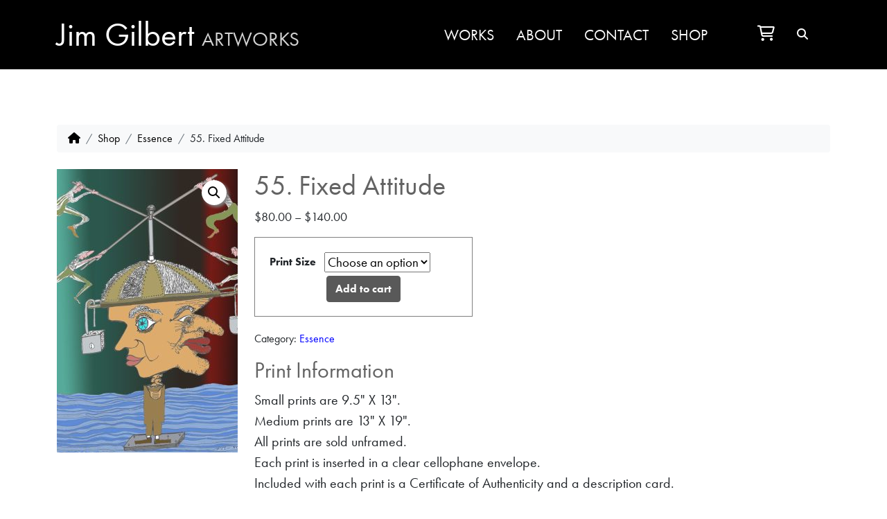

--- FILE ---
content_type: text/html; charset=UTF-8
request_url: https://jimgilbertartworks.com/shop/55-fixedattitude-color/
body_size: 54612
content:
<!doctype html>
<html lang="en-US">

<head>
    <meta charset="UTF-8">
    <meta name="viewport" content="width=device-width, initial-scale=1">
    <link rel="profile" href="https://gmpg.org/xfn/11">
    <link rel="icon" href="/wp-content/themes/jim/graphics/favicon.ico">

    <title>55. Fixed Attitude &#8211; Jim Gilbert Artworks</title>
<meta name='robots' content='max-image-preview:large' />
	<style>img:is([sizes="auto" i], [sizes^="auto," i]) { contain-intrinsic-size: 3000px 1500px }</style>
	<link rel='dns-prefetch' href='//use.typekit.net' />
<link rel="alternate" type="application/rss+xml" title="Jim Gilbert Artworks &raquo; Feed" href="https://jimgilbertartworks.com/feed/" />
<link rel="alternate" type="application/rss+xml" title="Jim Gilbert Artworks &raquo; Comments Feed" href="https://jimgilbertartworks.com/comments/feed/" />
<script>
window._wpemojiSettings = {"baseUrl":"https:\/\/s.w.org\/images\/core\/emoji\/15.0.3\/72x72\/","ext":".png","svgUrl":"https:\/\/s.w.org\/images\/core\/emoji\/15.0.3\/svg\/","svgExt":".svg","source":{"concatemoji":"https:\/\/jimgilbertartworks.com\/wp-includes\/js\/wp-emoji-release.min.js?ver=6.7.4"}};
/*! This file is auto-generated */
!function(i,n){var o,s,e;function c(e){try{var t={supportTests:e,timestamp:(new Date).valueOf()};sessionStorage.setItem(o,JSON.stringify(t))}catch(e){}}function p(e,t,n){e.clearRect(0,0,e.canvas.width,e.canvas.height),e.fillText(t,0,0);var t=new Uint32Array(e.getImageData(0,0,e.canvas.width,e.canvas.height).data),r=(e.clearRect(0,0,e.canvas.width,e.canvas.height),e.fillText(n,0,0),new Uint32Array(e.getImageData(0,0,e.canvas.width,e.canvas.height).data));return t.every(function(e,t){return e===r[t]})}function u(e,t,n){switch(t){case"flag":return n(e,"\ud83c\udff3\ufe0f\u200d\u26a7\ufe0f","\ud83c\udff3\ufe0f\u200b\u26a7\ufe0f")?!1:!n(e,"\ud83c\uddfa\ud83c\uddf3","\ud83c\uddfa\u200b\ud83c\uddf3")&&!n(e,"\ud83c\udff4\udb40\udc67\udb40\udc62\udb40\udc65\udb40\udc6e\udb40\udc67\udb40\udc7f","\ud83c\udff4\u200b\udb40\udc67\u200b\udb40\udc62\u200b\udb40\udc65\u200b\udb40\udc6e\u200b\udb40\udc67\u200b\udb40\udc7f");case"emoji":return!n(e,"\ud83d\udc26\u200d\u2b1b","\ud83d\udc26\u200b\u2b1b")}return!1}function f(e,t,n){var r="undefined"!=typeof WorkerGlobalScope&&self instanceof WorkerGlobalScope?new OffscreenCanvas(300,150):i.createElement("canvas"),a=r.getContext("2d",{willReadFrequently:!0}),o=(a.textBaseline="top",a.font="600 32px Arial",{});return e.forEach(function(e){o[e]=t(a,e,n)}),o}function t(e){var t=i.createElement("script");t.src=e,t.defer=!0,i.head.appendChild(t)}"undefined"!=typeof Promise&&(o="wpEmojiSettingsSupports",s=["flag","emoji"],n.supports={everything:!0,everythingExceptFlag:!0},e=new Promise(function(e){i.addEventListener("DOMContentLoaded",e,{once:!0})}),new Promise(function(t){var n=function(){try{var e=JSON.parse(sessionStorage.getItem(o));if("object"==typeof e&&"number"==typeof e.timestamp&&(new Date).valueOf()<e.timestamp+604800&&"object"==typeof e.supportTests)return e.supportTests}catch(e){}return null}();if(!n){if("undefined"!=typeof Worker&&"undefined"!=typeof OffscreenCanvas&&"undefined"!=typeof URL&&URL.createObjectURL&&"undefined"!=typeof Blob)try{var e="postMessage("+f.toString()+"("+[JSON.stringify(s),u.toString(),p.toString()].join(",")+"));",r=new Blob([e],{type:"text/javascript"}),a=new Worker(URL.createObjectURL(r),{name:"wpTestEmojiSupports"});return void(a.onmessage=function(e){c(n=e.data),a.terminate(),t(n)})}catch(e){}c(n=f(s,u,p))}t(n)}).then(function(e){for(var t in e)n.supports[t]=e[t],n.supports.everything=n.supports.everything&&n.supports[t],"flag"!==t&&(n.supports.everythingExceptFlag=n.supports.everythingExceptFlag&&n.supports[t]);n.supports.everythingExceptFlag=n.supports.everythingExceptFlag&&!n.supports.flag,n.DOMReady=!1,n.readyCallback=function(){n.DOMReady=!0}}).then(function(){return e}).then(function(){var e;n.supports.everything||(n.readyCallback(),(e=n.source||{}).concatemoji?t(e.concatemoji):e.wpemoji&&e.twemoji&&(t(e.twemoji),t(e.wpemoji)))}))}((window,document),window._wpemojiSettings);
</script>
<style id='wp-emoji-styles-inline-css'>

	img.wp-smiley, img.emoji {
		display: inline !important;
		border: none !important;
		box-shadow: none !important;
		height: 1em !important;
		width: 1em !important;
		margin: 0 0.07em !important;
		vertical-align: -0.1em !important;
		background: none !important;
		padding: 0 !important;
	}
</style>
<link rel='stylesheet' id='wp-block-library-css' href='https://jimgilbertartworks.com/wp-includes/css/dist/block-library/style.min.css?ver=6.7.4' media='all' />
<style id='classic-theme-styles-inline-css'>
/*! This file is auto-generated */
.wp-block-button__link{color:#fff;background-color:#32373c;border-radius:9999px;box-shadow:none;text-decoration:none;padding:calc(.667em + 2px) calc(1.333em + 2px);font-size:1.125em}.wp-block-file__button{background:#32373c;color:#fff;text-decoration:none}
</style>
<style id='global-styles-inline-css'>
:root{--wp--preset--aspect-ratio--square: 1;--wp--preset--aspect-ratio--4-3: 4/3;--wp--preset--aspect-ratio--3-4: 3/4;--wp--preset--aspect-ratio--3-2: 3/2;--wp--preset--aspect-ratio--2-3: 2/3;--wp--preset--aspect-ratio--16-9: 16/9;--wp--preset--aspect-ratio--9-16: 9/16;--wp--preset--color--black: #000000;--wp--preset--color--cyan-bluish-gray: #abb8c3;--wp--preset--color--white: #ffffff;--wp--preset--color--pale-pink: #f78da7;--wp--preset--color--vivid-red: #cf2e2e;--wp--preset--color--luminous-vivid-orange: #ff6900;--wp--preset--color--luminous-vivid-amber: #fcb900;--wp--preset--color--light-green-cyan: #7bdcb5;--wp--preset--color--vivid-green-cyan: #00d084;--wp--preset--color--pale-cyan-blue: #8ed1fc;--wp--preset--color--vivid-cyan-blue: #0693e3;--wp--preset--color--vivid-purple: #9b51e0;--wp--preset--gradient--vivid-cyan-blue-to-vivid-purple: linear-gradient(135deg,rgba(6,147,227,1) 0%,rgb(155,81,224) 100%);--wp--preset--gradient--light-green-cyan-to-vivid-green-cyan: linear-gradient(135deg,rgb(122,220,180) 0%,rgb(0,208,130) 100%);--wp--preset--gradient--luminous-vivid-amber-to-luminous-vivid-orange: linear-gradient(135deg,rgba(252,185,0,1) 0%,rgba(255,105,0,1) 100%);--wp--preset--gradient--luminous-vivid-orange-to-vivid-red: linear-gradient(135deg,rgba(255,105,0,1) 0%,rgb(207,46,46) 100%);--wp--preset--gradient--very-light-gray-to-cyan-bluish-gray: linear-gradient(135deg,rgb(238,238,238) 0%,rgb(169,184,195) 100%);--wp--preset--gradient--cool-to-warm-spectrum: linear-gradient(135deg,rgb(74,234,220) 0%,rgb(151,120,209) 20%,rgb(207,42,186) 40%,rgb(238,44,130) 60%,rgb(251,105,98) 80%,rgb(254,248,76) 100%);--wp--preset--gradient--blush-light-purple: linear-gradient(135deg,rgb(255,206,236) 0%,rgb(152,150,240) 100%);--wp--preset--gradient--blush-bordeaux: linear-gradient(135deg,rgb(254,205,165) 0%,rgb(254,45,45) 50%,rgb(107,0,62) 100%);--wp--preset--gradient--luminous-dusk: linear-gradient(135deg,rgb(255,203,112) 0%,rgb(199,81,192) 50%,rgb(65,88,208) 100%);--wp--preset--gradient--pale-ocean: linear-gradient(135deg,rgb(255,245,203) 0%,rgb(182,227,212) 50%,rgb(51,167,181) 100%);--wp--preset--gradient--electric-grass: linear-gradient(135deg,rgb(202,248,128) 0%,rgb(113,206,126) 100%);--wp--preset--gradient--midnight: linear-gradient(135deg,rgb(2,3,129) 0%,rgb(40,116,252) 100%);--wp--preset--font-size--small: 13px;--wp--preset--font-size--medium: 20px;--wp--preset--font-size--large: 36px;--wp--preset--font-size--x-large: 42px;--wp--preset--spacing--20: 0.44rem;--wp--preset--spacing--30: 0.67rem;--wp--preset--spacing--40: 1rem;--wp--preset--spacing--50: 1.5rem;--wp--preset--spacing--60: 2.25rem;--wp--preset--spacing--70: 3.38rem;--wp--preset--spacing--80: 5.06rem;--wp--preset--shadow--natural: 6px 6px 9px rgba(0, 0, 0, 0.2);--wp--preset--shadow--deep: 12px 12px 50px rgba(0, 0, 0, 0.4);--wp--preset--shadow--sharp: 6px 6px 0px rgba(0, 0, 0, 0.2);--wp--preset--shadow--outlined: 6px 6px 0px -3px rgba(255, 255, 255, 1), 6px 6px rgba(0, 0, 0, 1);--wp--preset--shadow--crisp: 6px 6px 0px rgba(0, 0, 0, 1);}:where(.is-layout-flex){gap: 0.5em;}:where(.is-layout-grid){gap: 0.5em;}body .is-layout-flex{display: flex;}.is-layout-flex{flex-wrap: wrap;align-items: center;}.is-layout-flex > :is(*, div){margin: 0;}body .is-layout-grid{display: grid;}.is-layout-grid > :is(*, div){margin: 0;}:where(.wp-block-columns.is-layout-flex){gap: 2em;}:where(.wp-block-columns.is-layout-grid){gap: 2em;}:where(.wp-block-post-template.is-layout-flex){gap: 1.25em;}:where(.wp-block-post-template.is-layout-grid){gap: 1.25em;}.has-black-color{color: var(--wp--preset--color--black) !important;}.has-cyan-bluish-gray-color{color: var(--wp--preset--color--cyan-bluish-gray) !important;}.has-white-color{color: var(--wp--preset--color--white) !important;}.has-pale-pink-color{color: var(--wp--preset--color--pale-pink) !important;}.has-vivid-red-color{color: var(--wp--preset--color--vivid-red) !important;}.has-luminous-vivid-orange-color{color: var(--wp--preset--color--luminous-vivid-orange) !important;}.has-luminous-vivid-amber-color{color: var(--wp--preset--color--luminous-vivid-amber) !important;}.has-light-green-cyan-color{color: var(--wp--preset--color--light-green-cyan) !important;}.has-vivid-green-cyan-color{color: var(--wp--preset--color--vivid-green-cyan) !important;}.has-pale-cyan-blue-color{color: var(--wp--preset--color--pale-cyan-blue) !important;}.has-vivid-cyan-blue-color{color: var(--wp--preset--color--vivid-cyan-blue) !important;}.has-vivid-purple-color{color: var(--wp--preset--color--vivid-purple) !important;}.has-black-background-color{background-color: var(--wp--preset--color--black) !important;}.has-cyan-bluish-gray-background-color{background-color: var(--wp--preset--color--cyan-bluish-gray) !important;}.has-white-background-color{background-color: var(--wp--preset--color--white) !important;}.has-pale-pink-background-color{background-color: var(--wp--preset--color--pale-pink) !important;}.has-vivid-red-background-color{background-color: var(--wp--preset--color--vivid-red) !important;}.has-luminous-vivid-orange-background-color{background-color: var(--wp--preset--color--luminous-vivid-orange) !important;}.has-luminous-vivid-amber-background-color{background-color: var(--wp--preset--color--luminous-vivid-amber) !important;}.has-light-green-cyan-background-color{background-color: var(--wp--preset--color--light-green-cyan) !important;}.has-vivid-green-cyan-background-color{background-color: var(--wp--preset--color--vivid-green-cyan) !important;}.has-pale-cyan-blue-background-color{background-color: var(--wp--preset--color--pale-cyan-blue) !important;}.has-vivid-cyan-blue-background-color{background-color: var(--wp--preset--color--vivid-cyan-blue) !important;}.has-vivid-purple-background-color{background-color: var(--wp--preset--color--vivid-purple) !important;}.has-black-border-color{border-color: var(--wp--preset--color--black) !important;}.has-cyan-bluish-gray-border-color{border-color: var(--wp--preset--color--cyan-bluish-gray) !important;}.has-white-border-color{border-color: var(--wp--preset--color--white) !important;}.has-pale-pink-border-color{border-color: var(--wp--preset--color--pale-pink) !important;}.has-vivid-red-border-color{border-color: var(--wp--preset--color--vivid-red) !important;}.has-luminous-vivid-orange-border-color{border-color: var(--wp--preset--color--luminous-vivid-orange) !important;}.has-luminous-vivid-amber-border-color{border-color: var(--wp--preset--color--luminous-vivid-amber) !important;}.has-light-green-cyan-border-color{border-color: var(--wp--preset--color--light-green-cyan) !important;}.has-vivid-green-cyan-border-color{border-color: var(--wp--preset--color--vivid-green-cyan) !important;}.has-pale-cyan-blue-border-color{border-color: var(--wp--preset--color--pale-cyan-blue) !important;}.has-vivid-cyan-blue-border-color{border-color: var(--wp--preset--color--vivid-cyan-blue) !important;}.has-vivid-purple-border-color{border-color: var(--wp--preset--color--vivid-purple) !important;}.has-vivid-cyan-blue-to-vivid-purple-gradient-background{background: var(--wp--preset--gradient--vivid-cyan-blue-to-vivid-purple) !important;}.has-light-green-cyan-to-vivid-green-cyan-gradient-background{background: var(--wp--preset--gradient--light-green-cyan-to-vivid-green-cyan) !important;}.has-luminous-vivid-amber-to-luminous-vivid-orange-gradient-background{background: var(--wp--preset--gradient--luminous-vivid-amber-to-luminous-vivid-orange) !important;}.has-luminous-vivid-orange-to-vivid-red-gradient-background{background: var(--wp--preset--gradient--luminous-vivid-orange-to-vivid-red) !important;}.has-very-light-gray-to-cyan-bluish-gray-gradient-background{background: var(--wp--preset--gradient--very-light-gray-to-cyan-bluish-gray) !important;}.has-cool-to-warm-spectrum-gradient-background{background: var(--wp--preset--gradient--cool-to-warm-spectrum) !important;}.has-blush-light-purple-gradient-background{background: var(--wp--preset--gradient--blush-light-purple) !important;}.has-blush-bordeaux-gradient-background{background: var(--wp--preset--gradient--blush-bordeaux) !important;}.has-luminous-dusk-gradient-background{background: var(--wp--preset--gradient--luminous-dusk) !important;}.has-pale-ocean-gradient-background{background: var(--wp--preset--gradient--pale-ocean) !important;}.has-electric-grass-gradient-background{background: var(--wp--preset--gradient--electric-grass) !important;}.has-midnight-gradient-background{background: var(--wp--preset--gradient--midnight) !important;}.has-small-font-size{font-size: var(--wp--preset--font-size--small) !important;}.has-medium-font-size{font-size: var(--wp--preset--font-size--medium) !important;}.has-large-font-size{font-size: var(--wp--preset--font-size--large) !important;}.has-x-large-font-size{font-size: var(--wp--preset--font-size--x-large) !important;}
:where(.wp-block-post-template.is-layout-flex){gap: 1.25em;}:where(.wp-block-post-template.is-layout-grid){gap: 1.25em;}
:where(.wp-block-columns.is-layout-flex){gap: 2em;}:where(.wp-block-columns.is-layout-grid){gap: 2em;}
:root :where(.wp-block-pullquote){font-size: 1.5em;line-height: 1.6;}
</style>
<link rel='stylesheet' id='photoswipe-css' href='https://jimgilbertartworks.com/wp-content/plugins/woocommerce/assets/css/photoswipe/photoswipe.min.css?ver=10.3.5' media='all' />
<link rel='stylesheet' id='photoswipe-default-skin-css' href='https://jimgilbertartworks.com/wp-content/plugins/woocommerce/assets/css/photoswipe/default-skin/default-skin.min.css?ver=10.3.5' media='all' />
<style id='woocommerce-inline-inline-css'>
.woocommerce form .form-row .required { visibility: visible; }
</style>
<link rel='stylesheet' id='brands-styles-css' href='https://jimgilbertartworks.com/wp-content/plugins/woocommerce/assets/css/brands.css?ver=10.3.5' media='all' />
<link rel='stylesheet' id='font-style-css' href='https://use.typekit.net/ckw2bck.css?ver=6.7.4' media='all' />
<link rel='stylesheet' id='jim-style-css' href='https://jimgilbertartworks.com/wp-content/themes/jim/css/style.css?ver=6.7.4' media='all' />
<link rel='stylesheet' id='lightbox-style-css' href='https://jimgilbertartworks.com/wp-content/themes/jim/assets/lightbox/css/lightbox.min.css?ver=6.7.4' media='all' />
<link rel='stylesheet' id='fontawesome-style-css' href='https://jimgilbertartworks.com/wp-content/themes/jim/assets/fontawesome/css/all.min.css?ver=6.7.4' media='all' />
<script src="https://jimgilbertartworks.com/wp-includes/js/jquery/jquery.min.js?ver=3.7.1" id="jquery-core-js"></script>
<script src="https://jimgilbertartworks.com/wp-includes/js/jquery/jquery-migrate.min.js?ver=3.4.1" id="jquery-migrate-js"></script>
<script src="https://jimgilbertartworks.com/wp-content/plugins/woocommerce/assets/js/jquery-blockui/jquery.blockUI.min.js?ver=2.7.0-wc.10.3.5" id="wc-jquery-blockui-js" defer data-wp-strategy="defer"></script>
<script id="wc-add-to-cart-js-extra">
var wc_add_to_cart_params = {"ajax_url":"\/wp-admin\/admin-ajax.php","wc_ajax_url":"\/?wc-ajax=%%endpoint%%","i18n_view_cart":"View cart","cart_url":"https:\/\/jimgilbertartworks.com\/cart\/","is_cart":"","cart_redirect_after_add":"no"};
</script>
<script src="https://jimgilbertartworks.com/wp-content/plugins/woocommerce/assets/js/frontend/add-to-cart.min.js?ver=10.3.5" id="wc-add-to-cart-js" defer data-wp-strategy="defer"></script>
<script src="https://jimgilbertartworks.com/wp-content/plugins/woocommerce/assets/js/zoom/jquery.zoom.min.js?ver=1.7.21-wc.10.3.5" id="wc-zoom-js" defer data-wp-strategy="defer"></script>
<script src="https://jimgilbertartworks.com/wp-content/plugins/woocommerce/assets/js/flexslider/jquery.flexslider.min.js?ver=2.7.2-wc.10.3.5" id="wc-flexslider-js" defer data-wp-strategy="defer"></script>
<script src="https://jimgilbertartworks.com/wp-content/plugins/woocommerce/assets/js/photoswipe/photoswipe.min.js?ver=4.1.1-wc.10.3.5" id="wc-photoswipe-js" defer data-wp-strategy="defer"></script>
<script src="https://jimgilbertartworks.com/wp-content/plugins/woocommerce/assets/js/photoswipe/photoswipe-ui-default.min.js?ver=4.1.1-wc.10.3.5" id="wc-photoswipe-ui-default-js" defer data-wp-strategy="defer"></script>
<script id="wc-single-product-js-extra">
var wc_single_product_params = {"i18n_required_rating_text":"Please select a rating","i18n_rating_options":["1 of 5 stars","2 of 5 stars","3 of 5 stars","4 of 5 stars","5 of 5 stars"],"i18n_product_gallery_trigger_text":"View full-screen image gallery","review_rating_required":"yes","flexslider":{"rtl":false,"animation":"slide","smoothHeight":true,"directionNav":false,"controlNav":"thumbnails","slideshow":false,"animationSpeed":500,"animationLoop":false,"allowOneSlide":false},"zoom_enabled":"1","zoom_options":[],"photoswipe_enabled":"1","photoswipe_options":{"shareEl":false,"closeOnScroll":false,"history":false,"hideAnimationDuration":0,"showAnimationDuration":0},"flexslider_enabled":"1"};
</script>
<script src="https://jimgilbertartworks.com/wp-content/plugins/woocommerce/assets/js/frontend/single-product.min.js?ver=10.3.5" id="wc-single-product-js" defer data-wp-strategy="defer"></script>
<script src="https://jimgilbertartworks.com/wp-content/plugins/woocommerce/assets/js/js-cookie/js.cookie.min.js?ver=2.1.4-wc.10.3.5" id="wc-js-cookie-js" defer data-wp-strategy="defer"></script>
<script id="woocommerce-js-extra">
var woocommerce_params = {"ajax_url":"\/wp-admin\/admin-ajax.php","wc_ajax_url":"\/?wc-ajax=%%endpoint%%","i18n_password_show":"Show password","i18n_password_hide":"Hide password"};
</script>
<script src="https://jimgilbertartworks.com/wp-content/plugins/woocommerce/assets/js/frontend/woocommerce.min.js?ver=10.3.5" id="woocommerce-js" defer data-wp-strategy="defer"></script>
<script src="https://jimgilbertartworks.com/wp-content/themes/jim/assets/bootstrap/dist/js/bootstrap.min.js?ver=5.0.1" id="bootstrap-style-js"></script>
<script src="https://jimgilbertartworks.com/wp-content/themes/jim/js/navigation.js?ver=0.6" id="jim-navigation-script-js"></script>
<script src="https://jimgilbertartworks.com/wp-content/themes/jim/assets/lightbox/js/lightbox.min.js?ver=2.11.3" id="lightbox-script-js"></script>
<link rel="https://api.w.org/" href="https://jimgilbertartworks.com/wp-json/" /><link rel="alternate" title="JSON" type="application/json" href="https://jimgilbertartworks.com/wp-json/wp/v2/product/2543" /><link rel="EditURI" type="application/rsd+xml" title="RSD" href="https://jimgilbertartworks.com/xmlrpc.php?rsd" />
<meta name="generator" content="WordPress 6.7.4" />
<meta name="generator" content="WooCommerce 10.3.5" />
<link rel="canonical" href="https://jimgilbertartworks.com/shop/55-fixedattitude-color/" />
<link rel='shortlink' href='https://jimgilbertartworks.com/?p=2543' />
<link rel="alternate" title="oEmbed (JSON)" type="application/json+oembed" href="https://jimgilbertartworks.com/wp-json/oembed/1.0/embed?url=https%3A%2F%2Fjimgilbertartworks.com%2Fshop%2F55-fixedattitude-color%2F" />
<link rel="alternate" title="oEmbed (XML)" type="text/xml+oembed" href="https://jimgilbertartworks.com/wp-json/oembed/1.0/embed?url=https%3A%2F%2Fjimgilbertartworks.com%2Fshop%2F55-fixedattitude-color%2F&#038;format=xml" />
		<script>
			document.documentElement.className = document.documentElement.className.replace('no-js', 'js');
		</script>
				<style>
			.no-js img.lazyload {
				display: none;
			}

			figure.wp-block-image img.lazyloading {
				min-width: 150px;
			}

						.lazyload, .lazyloading {
				opacity: 0;
			}

			.lazyloaded {
				opacity: 1;
				transition: opacity 400ms;
				transition-delay: 0ms;
			}

					</style>
			<noscript><style>.woocommerce-product-gallery{ opacity: 1 !important; }</style></noscript>
	<style>.recentcomments a{display:inline !important;padding:0 !important;margin:0 !important;}</style></head>

<body class="product-template-default single single-product postid-2543 theme-jim woocommerce woocommerce-page woocommerce-no-js">
<div id="page" class="site">
    <a class="sr-only sr-only-focusable" href="#primary">Skip to content</a>

    <header id="masthead" class="site-header">
        <nav id="navbar" class="navbar navbar-expand-lg py-0">
            <div class="container">
                <div class="row w-100" id="gizmo_nucleus-header-mainmenu">
                    <div class="col col-lg-5 justify-content-start navbar-brand">
                        <a class="site-title" href="/">Jim Gilbert <span class="sub-title">ARTWORKS</span></a>
                                            </div>
                    <div class="col-lg-6 d-none collapse navbar-collapse justify-content-end align-center"
                         id="main-menu">
                        <div class="container px-0">
                            <div class="row d-flex justify-content-end">
                                <div class="col-auto">
                                    <ul id="menu-main-menu" class="navbar-nav ms-auto mb-2 mb-md-0  navbar-vertical-nav"><li  id="menu-item-141" class="menu-item menu-item-type-custom menu-item-object-custom nav-item nav-item-141"><a href="/works" class="nav-link ">Works</a></li>
<li  id="menu-item-30" class="menu-item menu-item-type-post_type menu-item-object-page nav-item nav-item-30"><a href="https://jimgilbertartworks.com/about/" class="nav-link ">About</a></li>
<li  id="menu-item-19" class="menu-item menu-item-type-post_type menu-item-object-page nav-item nav-item-19"><a href="https://jimgilbertartworks.com/contact/" class="nav-link ">Contact</a></li>
<li  id="menu-item-879" class="menu-item menu-item-type-custom menu-item-object-custom nav-item nav-item-879"><a href="/shop/" class="nav-link ">Shop</a></li>
</ul>                                </div>
                                <div class="col-auto navbar-icons d-flex align-items-center">
                                    <a href="/cart" class="nav-link"><i class="fa-regular fa-cart-shopping"></i></a>
                                    <div id="navbar-search-slider" class="search-slider-wrapper">
                                        <form role="search" method="get" class="search-slider-form"
                                              action="https://jimgilbertartworks.com/">
                                            <div class="search-slider-toggle"><i class="fa fa-search"></i></div>
                                            <div class="search-slider-container">
                                                <div class="search-slider input-group">
                                                    <input type="search" class="search-slider-input form-control"
                                                           placeholder="Search..." aria-label="Search"
                                                           aria-describedby="search-slider-toggle" name="s" required>
                                                    <button class="btn btn-outline-secondary" type="submit"
                                                            class="search-slider-submit-button">Go
                                                    </button>
                                                </div>
                                            </div>
                                        </form>
                                    </div>
                                </div>
                            </div>

                        </div>
                    </div>
                    <!-- The Mobile Hamburger Menu -->
                    <div class="col d-flex d-lg-none justify-content-end">
                        <button class="navbar-toggler fs-1" type="button" data-bs-toggle="offcanvas"
                                data-bs-target="#sitenav-drawer" aria-controls="sitenav-drawer" aria-expanded="false"
                                aria-label="Toggle Navigation Menu">
                            <i class="fas fa-bars"></i>
                        </button>

                        <!-- Mobile Main Menu Drawer -->
                        <div class="offcanvas offcanvas-start" id="sitenav-drawer">
                            <div class="offcanvas-header">
                                <h1 class="offcanvas-title">
                                    <a class="site-title" href="/">Jim Gilbert <span
                                                class="sub-title">ARTWORKS</span></a>
                                </h1>
                                <a class="drawer-close-link" data-bs-dismiss="offcanvas" aria-label="Close">
                                    <i class="far fa-times"></i>
                                </a>
                            </div>
                            <div class="offcanvas-body">
                                <ul id="menu-main-menu-1" class="navbar-nav me-auto mb-2 mb-md-0 "><li  class="menu-item menu-item-type-custom menu-item-object-custom nav-item nav-item-141"><a href="/works" class="nav-link ">Works</a></li>
<li  class="menu-item menu-item-type-post_type menu-item-object-page nav-item nav-item-30"><a href="https://jimgilbertartworks.com/about/" class="nav-link ">About</a></li>
<li  class="menu-item menu-item-type-post_type menu-item-object-page nav-item nav-item-19"><a href="https://jimgilbertartworks.com/contact/" class="nav-link ">Contact</a></li>
<li  class="menu-item menu-item-type-custom menu-item-object-custom nav-item nav-item-879"><a href="/shop/" class="nav-link ">Shop</a></li>
</ul>                                <ul class="drawer-icons navbar-nav me-auto mb-2 mb-md-0">
                                    <li class="menu-item">
                                        <a href="/cart" class="nav-link"><i class="fa-regular fa-cart-shopping"></i>
                                            Cart</a>
                                    </li>
                                    <li class="menu-item pt-2">
                                        <div id="drawer-search-slider" class="search-slider-wrapper">
                                            <form role="search" method="get" class="search-slider-form"
                                                  action="https://jimgilbertartworks.com/">
                                                <div class="search-slider-toggle"><i class="fa fa-search"></i></div>
                                                <div class="search-slider-container">
                                                    <div class="search-slider input-group">
                                                        <input type="search" class="search-slider-input form-control"
                                                               placeholder="Search..." aria-label="Search"
                                                               aria-describedby="search-slider-toggle" name="s"
                                                               required>
                                                        <button class="btn btn-outline-secondary" type="submit"
                                                                class="search-slider-submit-button">Go
                                                        </button>
                                                    </div>
                                                </div>
                                            </form>
                                        </div>
                                    </li>
                                </ul>
                            </div>
                        </div>
                    </div>
                </div>
            </div>
        </nav>
    </header><!-- #masthead -->
    <div id="content" class="site-content container py-5 mt-4">
        <div id="primary" class="content-area">

            <main id="main" class="site-main">
                <!-- Breadcrumb -->
                <nav aria-label='breadcrumb' class='wc-breadcrumb breadcrumb-scroller mb-4 mt-2 py-2 px-3 bg-light rounded'>
      <ol class='breadcrumb mb-0'><li class="breadcrumb-item"><a href="https://jimgilbertartworks.com"><i class="fa-solid fa-house"></i></a></li><li class="breadcrumb-item"><a href="https://jimgilbertartworks.com/shop/">Shop</a></li><li class="breadcrumb-item"><a href="https://jimgilbertartworks.com/product-category/essence/">Essence</a></li><li class="breadcrumb-item">55. Fixed Attitude</li></ol>
      </nav>                <div class="row">
                    <div class="col">
                        <div class="woocommerce-notices-wrapper"></div><div id="product-2543" class="row product type-product post-2543 status-publish first instock product_cat-essence has-post-thumbnail taxable shipping-taxable purchasable product-type-variable">

    <div class="col-lg-3">
        <div class="woocommerce-product-gallery woocommerce-product-gallery--with-images woocommerce-product-gallery--columns-4 images" data-columns="4" style="opacity: 0; transition: opacity .25s ease-in-out;">
	<div class="woocommerce-product-gallery__wrapper">
		<div data-thumb="https://jimgilbertartworks.com/wp-content/uploads/2021/11/55-fixedattitude-COLOR-100x100.jpg" data-thumb-alt="55. Fixed Attitude" data-thumb-srcset=""  data-thumb-sizes="(max-width: 100px) 100vw, 100px" class="woocommerce-product-gallery__image"><a href="https://jimgilbertartworks.com/wp-content/uploads/2021/11/55-fixedattitude-COLOR.jpg"><img loading="lazy" width="300" height="409" src="https://jimgilbertartworks.com/wp-content/uploads/2021/11/55-fixedattitude-COLOR-300x409.jpg" class="wp-post-image" alt="55. Fixed Attitude" data-caption="" data-src="https://jimgilbertartworks.com/wp-content/uploads/2021/11/55-fixedattitude-COLOR.jpg" data-large_image="https://jimgilbertartworks.com/wp-content/uploads/2021/11/55-fixedattitude-COLOR.jpg" data-large_image_width="1503" data-large_image_height="2048" decoding="async" fetchpriority="high" srcset="https://jimgilbertartworks.com/wp-content/uploads/2021/11/55-fixedattitude-COLOR-300x409.jpg 300w, https://jimgilbertartworks.com/wp-content/uploads/2021/11/55-fixedattitude-COLOR-420x572.jpg 420w, https://jimgilbertartworks.com/wp-content/uploads/2021/11/55-fixedattitude-COLOR-752x1024.jpg 752w, https://jimgilbertartworks.com/wp-content/uploads/2021/11/55-fixedattitude-COLOR-110x150.jpg 110w, https://jimgilbertartworks.com/wp-content/uploads/2021/11/55-fixedattitude-COLOR-768x1046.jpg 768w, https://jimgilbertartworks.com/wp-content/uploads/2021/11/55-fixedattitude-COLOR-1127x1536.jpg 1127w, https://jimgilbertartworks.com/wp-content/uploads/2021/11/55-fixedattitude-COLOR-600x818.jpg 600w, https://jimgilbertartworks.com/wp-content/uploads/2021/11/55-fixedattitude-COLOR.jpg 1503w" sizes="(max-width: 300px) 100vw, 300px" /></a></div>	</div>
</div>

    </div>
    <div class="col-lg-9 summary entry-summary">
        <h1 class="product_title entry-title">55. Fixed Attitude</h1><p class="price"><span class="woocommerce-Price-amount amount" aria-hidden="true"><bdi><span class="woocommerce-Price-currencySymbol">&#36;</span>80.00</bdi></span> <span aria-hidden="true">&ndash;</span> <span class="woocommerce-Price-amount amount" aria-hidden="true"><bdi><span class="woocommerce-Price-currencySymbol">&#36;</span>140.00</bdi></span><span class="screen-reader-text">Price range: &#36;80.00 through &#36;140.00</span></p>

<form class="variations_form cart" action="https://jimgilbertartworks.com/shop/55-fixedattitude-color/" method="post" enctype='multipart/form-data' data-product_id="2543" data-product_variations="[{&quot;attributes&quot;:{&quot;attribute_pa_print-size&quot;:&quot;small&quot;},&quot;availability_html&quot;:&quot;&quot;,&quot;backorders_allowed&quot;:false,&quot;dimensions&quot;:{&quot;length&quot;:&quot;&quot;,&quot;width&quot;:&quot;&quot;,&quot;height&quot;:&quot;&quot;},&quot;dimensions_html&quot;:&quot;N\/A&quot;,&quot;display_price&quot;:80,&quot;display_regular_price&quot;:80,&quot;image&quot;:{&quot;title&quot;:&quot;55. Fixed Attitude&quot;,&quot;caption&quot;:&quot;&quot;,&quot;url&quot;:&quot;https:\/\/jimgilbertartworks.com\/wp-content\/uploads\/2021\/11\/55-fixedattitude-COLOR.jpg&quot;,&quot;alt&quot;:&quot;55. Fixed Attitude&quot;,&quot;src&quot;:&quot;https:\/\/jimgilbertartworks.com\/wp-content\/uploads\/2021\/11\/55-fixedattitude-COLOR-300x409.jpg&quot;,&quot;srcset&quot;:&quot;https:\/\/jimgilbertartworks.com\/wp-content\/uploads\/2021\/11\/55-fixedattitude-COLOR-300x409.jpg 300w, https:\/\/jimgilbertartworks.com\/wp-content\/uploads\/2021\/11\/55-fixedattitude-COLOR-420x572.jpg 420w, https:\/\/jimgilbertartworks.com\/wp-content\/uploads\/2021\/11\/55-fixedattitude-COLOR-752x1024.jpg 752w, https:\/\/jimgilbertartworks.com\/wp-content\/uploads\/2021\/11\/55-fixedattitude-COLOR-110x150.jpg 110w, https:\/\/jimgilbertartworks.com\/wp-content\/uploads\/2021\/11\/55-fixedattitude-COLOR-768x1046.jpg 768w, https:\/\/jimgilbertartworks.com\/wp-content\/uploads\/2021\/11\/55-fixedattitude-COLOR-1127x1536.jpg 1127w, https:\/\/jimgilbertartworks.com\/wp-content\/uploads\/2021\/11\/55-fixedattitude-COLOR-600x818.jpg 600w, https:\/\/jimgilbertartworks.com\/wp-content\/uploads\/2021\/11\/55-fixedattitude-COLOR.jpg 1503w&quot;,&quot;sizes&quot;:&quot;(max-width: 300px) 100vw, 300px&quot;,&quot;full_src&quot;:&quot;https:\/\/jimgilbertartworks.com\/wp-content\/uploads\/2021\/11\/55-fixedattitude-COLOR.jpg&quot;,&quot;full_src_w&quot;:1503,&quot;full_src_h&quot;:2048,&quot;gallery_thumbnail_src&quot;:&quot;https:\/\/jimgilbertartworks.com\/wp-content\/uploads\/2021\/11\/55-fixedattitude-COLOR-100x100.jpg&quot;,&quot;gallery_thumbnail_src_w&quot;:100,&quot;gallery_thumbnail_src_h&quot;:100,&quot;thumb_src&quot;:&quot;https:\/\/jimgilbertartworks.com\/wp-content\/uploads\/2021\/11\/55-fixedattitude-COLOR-300x409.jpg&quot;,&quot;thumb_src_w&quot;:150,&quot;thumb_src_h&quot;:205,&quot;src_w&quot;:300,&quot;src_h&quot;:409},&quot;image_id&quot;:471,&quot;is_downloadable&quot;:false,&quot;is_in_stock&quot;:true,&quot;is_purchasable&quot;:true,&quot;is_sold_individually&quot;:&quot;no&quot;,&quot;is_virtual&quot;:false,&quot;max_qty&quot;:&quot;&quot;,&quot;min_qty&quot;:1,&quot;price_html&quot;:&quot;&lt;span class=\&quot;price\&quot;&gt;&lt;span class=\&quot;woocommerce-Price-amount amount\&quot;&gt;&lt;bdi&gt;&lt;span class=\&quot;woocommerce-Price-currencySymbol\&quot;&gt;&amp;#36;&lt;\/span&gt;80.00&lt;\/bdi&gt;&lt;\/span&gt;&lt;\/span&gt;&quot;,&quot;sku&quot;:&quot;&quot;,&quot;variation_description&quot;:&quot;&quot;,&quot;variation_id&quot;:2544,&quot;variation_is_active&quot;:true,&quot;variation_is_visible&quot;:true,&quot;weight&quot;:&quot;&quot;,&quot;weight_html&quot;:&quot;N\/A&quot;},{&quot;attributes&quot;:{&quot;attribute_pa_print-size&quot;:&quot;medium&quot;},&quot;availability_html&quot;:&quot;&quot;,&quot;backorders_allowed&quot;:false,&quot;dimensions&quot;:{&quot;length&quot;:&quot;&quot;,&quot;width&quot;:&quot;&quot;,&quot;height&quot;:&quot;&quot;},&quot;dimensions_html&quot;:&quot;N\/A&quot;,&quot;display_price&quot;:140,&quot;display_regular_price&quot;:140,&quot;image&quot;:{&quot;title&quot;:&quot;55. Fixed Attitude&quot;,&quot;caption&quot;:&quot;&quot;,&quot;url&quot;:&quot;https:\/\/jimgilbertartworks.com\/wp-content\/uploads\/2021\/11\/55-fixedattitude-COLOR.jpg&quot;,&quot;alt&quot;:&quot;55. Fixed Attitude&quot;,&quot;src&quot;:&quot;https:\/\/jimgilbertartworks.com\/wp-content\/uploads\/2021\/11\/55-fixedattitude-COLOR-300x409.jpg&quot;,&quot;srcset&quot;:&quot;https:\/\/jimgilbertartworks.com\/wp-content\/uploads\/2021\/11\/55-fixedattitude-COLOR-300x409.jpg 300w, https:\/\/jimgilbertartworks.com\/wp-content\/uploads\/2021\/11\/55-fixedattitude-COLOR-420x572.jpg 420w, https:\/\/jimgilbertartworks.com\/wp-content\/uploads\/2021\/11\/55-fixedattitude-COLOR-752x1024.jpg 752w, https:\/\/jimgilbertartworks.com\/wp-content\/uploads\/2021\/11\/55-fixedattitude-COLOR-110x150.jpg 110w, https:\/\/jimgilbertartworks.com\/wp-content\/uploads\/2021\/11\/55-fixedattitude-COLOR-768x1046.jpg 768w, https:\/\/jimgilbertartworks.com\/wp-content\/uploads\/2021\/11\/55-fixedattitude-COLOR-1127x1536.jpg 1127w, https:\/\/jimgilbertartworks.com\/wp-content\/uploads\/2021\/11\/55-fixedattitude-COLOR-600x818.jpg 600w, https:\/\/jimgilbertartworks.com\/wp-content\/uploads\/2021\/11\/55-fixedattitude-COLOR.jpg 1503w&quot;,&quot;sizes&quot;:&quot;(max-width: 300px) 100vw, 300px&quot;,&quot;full_src&quot;:&quot;https:\/\/jimgilbertartworks.com\/wp-content\/uploads\/2021\/11\/55-fixedattitude-COLOR.jpg&quot;,&quot;full_src_w&quot;:1503,&quot;full_src_h&quot;:2048,&quot;gallery_thumbnail_src&quot;:&quot;https:\/\/jimgilbertartworks.com\/wp-content\/uploads\/2021\/11\/55-fixedattitude-COLOR-100x100.jpg&quot;,&quot;gallery_thumbnail_src_w&quot;:100,&quot;gallery_thumbnail_src_h&quot;:100,&quot;thumb_src&quot;:&quot;https:\/\/jimgilbertartworks.com\/wp-content\/uploads\/2021\/11\/55-fixedattitude-COLOR-300x409.jpg&quot;,&quot;thumb_src_w&quot;:150,&quot;thumb_src_h&quot;:205,&quot;src_w&quot;:300,&quot;src_h&quot;:409},&quot;image_id&quot;:471,&quot;is_downloadable&quot;:false,&quot;is_in_stock&quot;:true,&quot;is_purchasable&quot;:true,&quot;is_sold_individually&quot;:&quot;no&quot;,&quot;is_virtual&quot;:false,&quot;max_qty&quot;:&quot;&quot;,&quot;min_qty&quot;:1,&quot;price_html&quot;:&quot;&lt;span class=\&quot;price\&quot;&gt;&lt;span class=\&quot;woocommerce-Price-amount amount\&quot;&gt;&lt;bdi&gt;&lt;span class=\&quot;woocommerce-Price-currencySymbol\&quot;&gt;&amp;#36;&lt;\/span&gt;140.00&lt;\/bdi&gt;&lt;\/span&gt;&lt;\/span&gt;&quot;,&quot;sku&quot;:&quot;&quot;,&quot;variation_description&quot;:&quot;&quot;,&quot;variation_id&quot;:2545,&quot;variation_is_active&quot;:true,&quot;variation_is_visible&quot;:true,&quot;weight&quot;:&quot;&quot;,&quot;weight_html&quot;:&quot;N\/A&quot;}]">
	
			<table class="variations" cellspacing="0" role="presentation">
			<tbody>
									<tr>
						<th class="label"><label for="pa_print-size">Print Size</label></th>
						<td class="value">
							<select id="pa_print-size" class="" name="attribute_pa_print-size" data-attribute_name="attribute_pa_print-size" data-show_option_none="yes"><option value="">Choose an option</option><option value="small" >Small</option><option value="medium" >Medium</option></select><a class="reset_variations" href="#" aria-label="Clear options">Clear</a>						</td>
					</tr>
							</tbody>
		</table>
		<div class="reset_variations_alert screen-reader-text" role="alert" aria-live="polite" aria-relevant="all"></div>
		
		<div class="single_variation_wrap">
			<div class="woocommerce-variation single_variation" role="alert" aria-relevant="additions"></div><div class="woocommerce-variation-add-to-cart variations_button">
  
    <div class="quantity input-group">
        <button type="button" class="input-group-text qty_button minus">-</button>
    <label class="screen-reader-text" for="quantity_6925281cae05c">Quantity</label>
    <input type="number" id="quantity_6925281cae05c" class="input-text qty text form-control" step="1" min="1" max="" name="quantity" value="1" title="Qty" size="4" pattern="[0-9]*" inputmode="numeric" />
    <button type="button" class="input-group-text qty_button plus">+</button>
      </div>

  <button type="submit" class="single_add_to_cart_button btn btn-primary pe-auto">Add to cart</button>
  
  
  <input type="hidden" name="add-to-cart" value="2543" />
  <input type="hidden" name="product_id" value="2543" />
  <input type="hidden" name="variation_id" class="variation_id" value="0" />
</div>		</div>
	
	</form>

<div id="ppcp-recaptcha-v2-container" style="margin:20px 0;"></div><div class="product_meta">

	
	
		<span class="sku_wrapper">SKU: <span class="sku">N/A</span></span>

	
	<span class="posted_in">Category: <a href="https://jimgilbertartworks.com/product-category/essence/" rel="tag">Essence</a></span>
	
	
</div>
            <div class="print-info-container">
                <h2 class="print-info">Print Information</h2>
                <p>
                    Small prints are 9.5" X 13".
                    <br>Medium prints are 13" X 19".
                    <br>All prints are sold unframed.
                    <br>Each print is inserted in a clear cellophane envelope.
                    <br>Included with each print is a Certificate of Authenticity and a description card.
                </p>
            </div>
            
  <div class="woocommerce-tabs wc-tabs-wrapper">
    <div class="tab-scroller d-flex overflow-auto">
      <ul class="wc-tabs nav nav-tabs mb-4 flex-grow-1" role="tablist">
                  <li class="nav-item additional_information_tab" id="tab-title-additional_information" role="tab" aria-controls="tab-additional_information">
            <a class="nav-link" href="#tab-additional_information">
              Additional information            </a>
          </li>
              </ul>
    </div>
          <div class="woocommerce-Tabs-panel woocommerce-Tabs-panel--additional_information panel entry-content wc-tab" id="tab-additional_information" role="tabpanel" aria-labelledby="tab-title-additional_information">
        
	<h2>Additional information</h2>

<table class="woocommerce-product-attributes shop_attributes" aria-label="Product Details">
			<tr class="woocommerce-product-attributes-item woocommerce-product-attributes-item--attribute_pa_print-size">
			<th class="woocommerce-product-attributes-item__label" scope="row">Print Size</th>
			<td class="woocommerce-product-attributes-item__value"><p>Small, Medium</p>
</td>
		</tr>
	</table>
      </div>
    
      </div>


    <section class="related products">

                    <h2>Related Products</h2>
        
        
<div class="row">
  <!-- End in loop-end.php -->
        
            
<div class="col-md-6 col-lg-4 col-xxl-3 mb-4">
    <div class="card h-100 d-flex text-center product type-product post-2459 status-publish first instock product_cat-essence has-post-thumbnail taxable shipping-taxable purchasable product-type-variable">
        <a href="https://jimgilbertartworks.com/shop/27-our-dark-side-color/" class="woocommerce-LoopProduct-link woocommerce-loop-product__link"><img data-src='https://jimgilbertartworks.com/wp-content/uploads/2021/11/27-OUR_DARK_SIDE-COLOR-420x565.jpg' class='img-fluid lazyload' alt='27. Our Dark Side'/>        <div class="card-body d-flex flex-column">
            <h2 class="woocommerce-loop-product__title">27. Our Dark Side</h2>
  <div class="price mb-3"><span class="woocommerce-Price-amount amount" aria-hidden="true"><bdi><span class="woocommerce-Price-currencySymbol">&#36;</span>80.00</bdi></span> <span aria-hidden="true">&ndash;</span> <span class="woocommerce-Price-amount amount" aria-hidden="true"><bdi><span class="woocommerce-Price-currencySymbol">&#36;</span>140.00</bdi></span><span class="screen-reader-text">Price range: &#36;80.00 through &#36;140.00</span></div>
</a><a class="btn btn-primary" href="/shop/27-our-dark-side-color/">More Info</a>
        </div>
    </div>
</div>
        
            
<div class="col-md-6 col-lg-4 col-xxl-3 mb-4">
    <div class="card h-100 d-flex text-center product type-product post-2438 status-publish instock product_cat-essence has-post-thumbnail taxable shipping-taxable purchasable product-type-variable">
        <a href="https://jimgilbertartworks.com/shop/18-hierarchical-dependency-color/" class="woocommerce-LoopProduct-link woocommerce-loop-product__link"><img data-src='https://jimgilbertartworks.com/wp-content/uploads/2021/11/18-HIERARCHICAL_DEPENDENCY-COLOR-420x560.jpg' class='img-fluid lazyload' alt='18. Hierarchical Dependency'/>        <div class="card-body d-flex flex-column">
            <h2 class="woocommerce-loop-product__title">18. Hierarchical Dependency</h2>
  <div class="price mb-3"><span class="woocommerce-Price-amount amount" aria-hidden="true"><bdi><span class="woocommerce-Price-currencySymbol">&#36;</span>80.00</bdi></span> <span aria-hidden="true">&ndash;</span> <span class="woocommerce-Price-amount amount" aria-hidden="true"><bdi><span class="woocommerce-Price-currencySymbol">&#36;</span>140.00</bdi></span><span class="screen-reader-text">Price range: &#36;80.00 through &#36;140.00</span></div>
</a><a class="btn btn-primary" href="/shop/18-hierarchical-dependency-color/">More Info</a>
        </div>
    </div>
</div>
        
            
<div class="col-md-6 col-lg-4 col-xxl-3 mb-4">
    <div class="card h-100 d-flex text-center product type-product post-2447 status-publish last instock product_cat-essence has-post-thumbnail taxable shipping-taxable purchasable product-type-variable">
        <a href="https://jimgilbertartworks.com/shop/23-1-d-competition-color/" class="woocommerce-LoopProduct-link woocommerce-loop-product__link"><img data-src='https://jimgilbertartworks.com/wp-content/uploads/2021/11/23-1-D_COMPETITION-COLOR-420x555.jpg' class='img-fluid lazyload' alt='23. Competition'/>        <div class="card-body d-flex flex-column">
            <h2 class="woocommerce-loop-product__title">23. Competition</h2>
  <div class="price mb-3"><span class="woocommerce-Price-amount amount" aria-hidden="true"><bdi><span class="woocommerce-Price-currencySymbol">&#36;</span>80.00</bdi></span> <span aria-hidden="true">&ndash;</span> <span class="woocommerce-Price-amount amount" aria-hidden="true"><bdi><span class="woocommerce-Price-currencySymbol">&#36;</span>140.00</bdi></span><span class="screen-reader-text">Price range: &#36;80.00 through &#36;140.00</span></div>
</a><a class="btn btn-primary" href="/shop/23-1-d-competition-color/">More Info</a>
        </div>
    </div>
</div>
        
        </div><!-- row in loop-start.php -->
    </section>
    </div>

</div>

<script>
    (function ($) {
        setTimeout(function () {
            console.log("changing pic");
            // Change the zoom icon
            $(".woocommerce-product-gallery__trigger").html("<i class='fa-solid fa-magnifying-glass'></i>");
        }, 500);
    })(jQuery)
</script>

                    </div>
                    <!-- row -->
                </div>
            </main><!-- #main -->
        </div><!-- #primary -->
    </div><!-- #content -->

<footer id="footer" class="w-100 pb-3 pt-5">
    <div class="container mx-auto">
        <div class="row">
            <div class="col-12">
                <ul id="menu-main-menu-2" class="navbar-nav me-auto mb-2 mb-md-0 "><li  class="menu-item menu-item-type-custom menu-item-object-custom nav-item nav-item-141"><a href="/works" class="nav-link ">Works</a></li>
<li  class="menu-item menu-item-type-post_type menu-item-object-page nav-item nav-item-30"><a href="https://jimgilbertartworks.com/about/" class="nav-link ">About</a></li>
<li  class="menu-item menu-item-type-post_type menu-item-object-page nav-item nav-item-19"><a href="https://jimgilbertartworks.com/contact/" class="nav-link ">Contact</a></li>
<li  class="menu-item menu-item-type-custom menu-item-object-custom nav-item nav-item-879"><a href="/shop/" class="nav-link ">Shop</a></li>
</ul>            </div>
        </div>
        <div class="row">
            <div class="col-12">
                <a href="mailto:jim@jimgilbertartworks.com">jim@jimgilbertartworks.com</a>
            </div>
        </div>

        <div class="row">
            <div class="col-12">
                Copyright Jim Gilbert
            </div>
        </div>
    </div>
    </div>
</footer><!-- #colophon -->
</div><!-- #page -->

<script type="application/ld+json">{"@context":"https:\/\/schema.org\/","@graph":[{"@context":"https:\/\/schema.org\/","@type":"BreadcrumbList","itemListElement":[{"@type":"ListItem","position":1,"item":{"name":"Home","@id":"https:\/\/jimgilbertartworks.com"}},{"@type":"ListItem","position":2,"item":{"name":"Shop","@id":"https:\/\/jimgilbertartworks.com\/shop\/"}},{"@type":"ListItem","position":3,"item":{"name":"Essence","@id":"https:\/\/jimgilbertartworks.com\/product-category\/essence\/"}},{"@type":"ListItem","position":4,"item":{"name":"55. Fixed Attitude","@id":"https:\/\/jimgilbertartworks.com\/shop\/55-fixedattitude-color\/"}}]},{"@context":"https:\/\/schema.org\/","@type":"Product","@id":"https:\/\/jimgilbertartworks.com\/shop\/55-fixedattitude-color\/#product","name":"55. Fixed Attitude","url":"https:\/\/jimgilbertartworks.com\/shop\/55-fixedattitude-color\/","description":"","image":"https:\/\/jimgilbertartworks.com\/wp-content\/uploads\/2021\/11\/55-fixedattitude-COLOR.jpg","sku":2543,"offers":[{"@type":"AggregateOffer","lowPrice":"80.00","highPrice":"140.00","offerCount":2,"priceValidUntil":"2026-12-31","availability":"https:\/\/schema.org\/InStock","url":"https:\/\/jimgilbertartworks.com\/shop\/55-fixedattitude-color\/","seller":{"@type":"Organization","name":"Jim Gilbert Artworks","url":"https:\/\/jimgilbertartworks.com"},"priceCurrency":"USD"}]}]}</script>
<div id="photoswipe-fullscreen-dialog" class="pswp" tabindex="-1" role="dialog" aria-modal="true" aria-hidden="true" aria-label="Full screen image">
	<div class="pswp__bg"></div>
	<div class="pswp__scroll-wrap">
		<div class="pswp__container">
			<div class="pswp__item"></div>
			<div class="pswp__item"></div>
			<div class="pswp__item"></div>
		</div>
		<div class="pswp__ui pswp__ui--hidden">
			<div class="pswp__top-bar">
				<div class="pswp__counter"></div>
				<button class="pswp__button pswp__button--zoom" aria-label="Zoom in/out"></button>
				<button class="pswp__button pswp__button--fs" aria-label="Toggle fullscreen"></button>
				<button class="pswp__button pswp__button--share" aria-label="Share"></button>
				<button class="pswp__button pswp__button--close" aria-label="Close (Esc)"></button>
				<div class="pswp__preloader">
					<div class="pswp__preloader__icn">
						<div class="pswp__preloader__cut">
							<div class="pswp__preloader__donut"></div>
						</div>
					</div>
				</div>
			</div>
			<div class="pswp__share-modal pswp__share-modal--hidden pswp__single-tap">
				<div class="pswp__share-tooltip"></div>
			</div>
			<button class="pswp__button pswp__button--arrow--left" aria-label="Previous (arrow left)"></button>
			<button class="pswp__button pswp__button--arrow--right" aria-label="Next (arrow right)"></button>
			<div class="pswp__caption">
				<div class="pswp__caption__center"></div>
			</div>
		</div>
	</div>
</div>
	<script>
		(function () {
			var c = document.body.className;
			c = c.replace(/woocommerce-no-js/, 'woocommerce-js');
			document.body.className = c;
		})();
	</script>
	<script type="text/template" id="tmpl-variation-template">
	<div class="woocommerce-variation-description">{{{ data.variation.variation_description }}}</div>
	<div class="woocommerce-variation-price">{{{ data.variation.price_html }}}</div>
	<div class="woocommerce-variation-availability">{{{ data.variation.availability_html }}}</div>
</script>
<script type="text/template" id="tmpl-unavailable-variation-template">
	<p role="alert">Sorry, this product is unavailable. Please choose a different combination.</p>
</script>
<link rel='stylesheet' id='wc-blocks-style-css' href='https://jimgilbertartworks.com/wp-content/plugins/woocommerce/assets/client/blocks/wc-blocks.css?ver=wc-10.3.5' media='all' />
<script src="https://jimgilbertartworks.com/wp-content/plugins/woocommerce/assets/js/sourcebuster/sourcebuster.min.js?ver=10.3.5" id="sourcebuster-js-js"></script>
<script id="wc-order-attribution-js-extra">
var wc_order_attribution = {"params":{"lifetime":1.0000000000000000818030539140313095458623138256371021270751953125e-5,"session":30,"base64":false,"ajaxurl":"https:\/\/jimgilbertartworks.com\/wp-admin\/admin-ajax.php","prefix":"wc_order_attribution_","allowTracking":true},"fields":{"source_type":"current.typ","referrer":"current_add.rf","utm_campaign":"current.cmp","utm_source":"current.src","utm_medium":"current.mdm","utm_content":"current.cnt","utm_id":"current.id","utm_term":"current.trm","utm_source_platform":"current.plt","utm_creative_format":"current.fmt","utm_marketing_tactic":"current.tct","session_entry":"current_add.ep","session_start_time":"current_add.fd","session_pages":"session.pgs","session_count":"udata.vst","user_agent":"udata.uag"}};
</script>
<script src="https://jimgilbertartworks.com/wp-content/plugins/woocommerce/assets/js/frontend/order-attribution.min.js?ver=10.3.5" id="wc-order-attribution-js"></script>
<script src="https://jimgilbertartworks.com/wp-content/plugins/wp-smush-pro/app/assets/js/smush-lazy-load.min.js?ver=3.18.0" id="smush-lazy-load-js"></script>
<script src="https://jimgilbertartworks.com/wp-includes/js/underscore.min.js?ver=1.13.7" id="underscore-js"></script>
<script id="wp-util-js-extra">
var _wpUtilSettings = {"ajax":{"url":"\/wp-admin\/admin-ajax.php"}};
</script>
<script src="https://jimgilbertartworks.com/wp-includes/js/wp-util.min.js?ver=6.7.4" id="wp-util-js"></script>
<script id="wc-add-to-cart-variation-js-extra">
var wc_add_to_cart_variation_params = {"wc_ajax_url":"\/?wc-ajax=%%endpoint%%","i18n_no_matching_variations_text":"Sorry, no products matched your selection. Please choose a different combination.","i18n_make_a_selection_text":"Please select some product options before adding this product to your cart.","i18n_unavailable_text":"Sorry, this product is unavailable. Please choose a different combination.","i18n_reset_alert_text":"Your selection has been reset. Please select some product options before adding this product to your cart."};
</script>
<script src="https://jimgilbertartworks.com/wp-content/plugins/woocommerce/assets/js/frontend/add-to-cart-variation.min.js?ver=10.3.5" id="wc-add-to-cart-variation-js" defer data-wp-strategy="defer"></script>

</body>

</html>

--- FILE ---
content_type: application/javascript
request_url: https://jimgilbertartworks.com/wp-content/themes/jim/js/navigation.js?ver=0.6
body_size: 4004
content:
/**
 * JS for Taos Estate Sales
 */
(function ($) {
    var $masthead; // The masthead
    var $navbar; // The main navbar
    var $drawer; // The mobile drawer menu
    var $wpAdminBar; // The wordpress admin bar
    var navbarHeight; // The height of the navbar
    var yCoordToAffixBar; // The y position where the bar should be fixed
    var mastheadOriginalHeight = 0;
    $(function () {
        // onload

        $masthead = $("#masthead");
        $navbar = $("#navbar");
        $wpAdminBar = $("#wpadminbar"); // only exists if admin
        $drawer = $("#sitenav-drawer");
        navbarHeight = $navbar.height();
        mastheadOriginalHeight = $masthead.height();
        yCoordToAffixBar = navbarHeight;

        gizmo_nucleus_setup_scrolling_navbar();

        // Initialize the search slider boxes
        gizmo_nucleus_sliding_search_box("#navbar-search-slider");
        gizmo_nucleus_sliding_search_box("#drawer-search-slider");
    });

    /**
     * Setup the scroll event
     */
    function gizmo_nucleus_setup_scrolling_navbar() {
        // Run it once if this is a reload
        gizmo_nucleus_should_fix_navbar();

        // Setup the scroll event
        $(window).bind("scroll", function () {
            gizmo_nucleus_should_fix_navbar();
        });
    }

    function gizmo_nucleus_should_fix_navbar() {
        var offset = $(window).scrollTop();
        // If the admin bar is absolute, it is small mobile
        var isWPAdminActive = $wpAdminBar.length > 0;
        var isWPAdminAbsolute =
            isWPAdminActive && $wpAdminBar.css("position") === "absolute";
        var wpAdminYCSS = { top: $wpAdminBar.height() + "px" };
        if (offset >= yCoordToAffixBar) {
            if (!$navbar.hasClass("fixed-top")) {
                $navbar.addClass("fixed-top");
            }
            /**
             *
             * Adjust the fixed menu and the mobile drawer top
             * if the WP admin bar is present
             */
            if (isWPAdminActive) {
                if (!isWPAdminAbsolute) {
                    // Move the fixed header down
                    $navbar.css(wpAdminYCSS);
                    // Move the drawer down
                    $drawer.css(wpAdminYCSS);
                } else {
                    // Drawer is at the top
                    $drawer.css({ top: 0 + "px" });
                }
            }
        } else if (offset < yCoordToAffixBar) {
            $navbar.removeClass("fixed-top");
            $navbar.css(wpAdminYCSS);
            if (isWPAdminActive) {
                $drawer.css(wpAdminYCSS);
            } else {
                $drawer.css({ top: 0 + "px" });
            }
        }
    }
    /**
     * Setup expanding search box in header
     *
     * @param wrapperID The id of the element wrapping the search slider
     */
    function gizmo_nucleus_sliding_search_box(wrapperID) {
        var $wrapper = $(wrapperID);
        var $toggle = $wrapper.find(".search-slider-toggle");

        if (!$toggle.length) {
            console.error(".search-slider-toggle not found in " + wrapperID);
            return;
        }

        var $slider = $wrapper.find(".search-slider");
        var $input = $wrapper.find(".search-slider-input");
        var $form = $wrapper.find(".search-slider-form");
        var $button = $wrapper.find(".search-slider-submit-button");

        // Submit button click handler
        $button.on("click", function () {
            if ($input.val() !== "") {
                $form.submit();
            }
        });

        // Toggle (icon/button) click handler to do the sliding
        $toggle.on("click", function () {
            var isSliderOpen = $slider.hasClass("search-slider-open");
            if (!isSliderOpen) {
                //$navSearchSliderContainer.height($navSearchSlider.height());
                $slider.addClass("search-slider-open");
                $input.focus();
            } else if ($input.val() !== "") {
                $form.submit();
            } else if (isSliderOpen) {
                $slider.removeClass("search-slider-open");
            }
        });
    }
})(jQuery);
